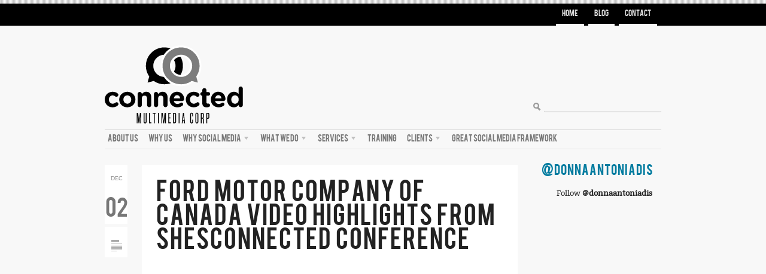

--- FILE ---
content_type: text/html; charset=UTF-8
request_url: https://connectedmultimediacorp.com/2011/12/02/ford-motor-company-of-canada-video-highlights-from-shesconnected-conference/
body_size: 6582
content:
<!DOCTYPE html PUBLIC "-//W3C//DTD XHTML 1.0 Transitional//EN" "http://www.w3.org/TR/xhtml1/DTD/xhtml1-transitional.dtd">
<html xmlns="http://www.w3.org/1999/xhtml">
<head profile="http://gmpg.org/xfn/11">

<title>  |  Ford Motor Company of Canada Video Highlights from ShesConnected ConferenceConnected Multimedia Corp.</title>
<meta http-equiv="Content-Type" content="text/html; charset=UTF-8" />
<meta name="robots" content="index, nofollow" />

<link rel="stylesheet" type="text/css" href="https://connectedmultimediacorp.com/wp-content/themes/briefed/style.css" media="screen" />
<link rel="alternate" type="application/rss+xml" title="RSS 2.0" href="https://connectedmultimediacorp.com/feed/" />
<link rel="pingback" href="https://connectedmultimediacorp.com/xmlrpc.php" />

<link rel='dns-prefetch' href='//s.w.org' />
<link rel="alternate" type="application/rss+xml" title="Connected Multimedia Corp. &raquo; Ford Motor Company of Canada Video Highlights from ShesConnected Conference Comments Feed" href="https://connectedmultimediacorp.com/2011/12/02/ford-motor-company-of-canada-video-highlights-from-shesconnected-conference/feed/" />
		<script type="text/javascript">
			window._wpemojiSettings = {"baseUrl":"https:\/\/s.w.org\/images\/core\/emoji\/13.0.1\/72x72\/","ext":".png","svgUrl":"https:\/\/s.w.org\/images\/core\/emoji\/13.0.1\/svg\/","svgExt":".svg","source":{"concatemoji":"https:\/\/connectedmultimediacorp.com\/wp-includes\/js\/wp-emoji-release.min.js?ver=21daf8b40758e2319961500d11e2bf24"}};
			!function(e,a,t){var n,r,o,i=a.createElement("canvas"),p=i.getContext&&i.getContext("2d");function s(e,t){var a=String.fromCharCode;p.clearRect(0,0,i.width,i.height),p.fillText(a.apply(this,e),0,0);e=i.toDataURL();return p.clearRect(0,0,i.width,i.height),p.fillText(a.apply(this,t),0,0),e===i.toDataURL()}function c(e){var t=a.createElement("script");t.src=e,t.defer=t.type="text/javascript",a.getElementsByTagName("head")[0].appendChild(t)}for(o=Array("flag","emoji"),t.supports={everything:!0,everythingExceptFlag:!0},r=0;r<o.length;r++)t.supports[o[r]]=function(e){if(!p||!p.fillText)return!1;switch(p.textBaseline="top",p.font="600 32px Arial",e){case"flag":return s([127987,65039,8205,9895,65039],[127987,65039,8203,9895,65039])?!1:!s([55356,56826,55356,56819],[55356,56826,8203,55356,56819])&&!s([55356,57332,56128,56423,56128,56418,56128,56421,56128,56430,56128,56423,56128,56447],[55356,57332,8203,56128,56423,8203,56128,56418,8203,56128,56421,8203,56128,56430,8203,56128,56423,8203,56128,56447]);case"emoji":return!s([55357,56424,8205,55356,57212],[55357,56424,8203,55356,57212])}return!1}(o[r]),t.supports.everything=t.supports.everything&&t.supports[o[r]],"flag"!==o[r]&&(t.supports.everythingExceptFlag=t.supports.everythingExceptFlag&&t.supports[o[r]]);t.supports.everythingExceptFlag=t.supports.everythingExceptFlag&&!t.supports.flag,t.DOMReady=!1,t.readyCallback=function(){t.DOMReady=!0},t.supports.everything||(n=function(){t.readyCallback()},a.addEventListener?(a.addEventListener("DOMContentLoaded",n,!1),e.addEventListener("load",n,!1)):(e.attachEvent("onload",n),a.attachEvent("onreadystatechange",function(){"complete"===a.readyState&&t.readyCallback()})),(n=t.source||{}).concatemoji?c(n.concatemoji):n.wpemoji&&n.twemoji&&(c(n.twemoji),c(n.wpemoji)))}(window,document,window._wpemojiSettings);
		</script>
		<style type="text/css">
img.wp-smiley,
img.emoji {
	display: inline !important;
	border: none !important;
	box-shadow: none !important;
	height: 1em !important;
	width: 1em !important;
	margin: 0 .07em !important;
	vertical-align: -0.1em !important;
	background: none !important;
	padding: 0 !important;
}
</style>
	<link rel='stylesheet' id='wp-block-library-css'  href='https://connectedmultimediacorp.com/wp-includes/css/dist/block-library/style.min.css?ver=21daf8b40758e2319961500d11e2bf24' type='text/css' media='all' />
<link rel='stylesheet' id='cptch_stylesheet-css'  href='https://connectedmultimediacorp.com/wp-content/plugins/captcha/css/style.css?ver=21daf8b40758e2319961500d11e2bf24' type='text/css' media='all' />
<script type='text/javascript' src='https://connectedmultimediacorp.com/wp-includes/js/jquery/jquery.min.js?ver=3.5.1' id='jquery-core-js'></script>
<script type='text/javascript' src='https://connectedmultimediacorp.com/wp-includes/js/jquery/jquery-migrate.min.js?ver=3.3.2' id='jquery-migrate-js'></script>
<script type='text/javascript' src='https://connectedmultimediacorp.com/wp-content/themes/briefed/includes/js/superfish.js?ver=21daf8b40758e2319961500d11e2bf24' id='superfish-js'></script>
<script type='text/javascript' src='https://connectedmultimediacorp.com/wp-content/themes/briefed/includes/js/general.js?ver=21daf8b40758e2319961500d11e2bf24' id='general-js'></script>
<script type='text/javascript' src='https://connectedmultimediacorp.com/wp-content/themes/briefed/includes/tumblog/swfobject.js?ver=21daf8b40758e2319961500d11e2bf24' id='mp3-js'></script>
<link rel="https://api.w.org/" href="https://connectedmultimediacorp.com/wp-json/" /><link rel="alternate" type="application/json" href="https://connectedmultimediacorp.com/wp-json/wp/v2/posts/2123" /><link rel="EditURI" type="application/rsd+xml" title="RSD" href="https://connectedmultimediacorp.com/xmlrpc.php?rsd" />
<link rel="wlwmanifest" type="application/wlwmanifest+xml" href="https://connectedmultimediacorp.com/wp-includes/wlwmanifest.xml" /> 

<link rel="canonical" href="https://connectedmultimediacorp.com/2011/12/02/ford-motor-company-of-canada-video-highlights-from-shesconnected-conference/" />
<link rel='shortlink' href='https://connectedmultimediacorp.com/?p=2123' />
<link rel="alternate" type="application/json+oembed" href="https://connectedmultimediacorp.com/wp-json/oembed/1.0/embed?url=https%3A%2F%2Fconnectedmultimediacorp.com%2F2011%2F12%2F02%2Fford-motor-company-of-canada-video-highlights-from-shesconnected-conference%2F" />
<link rel="alternate" type="text/xml+oembed" href="https://connectedmultimediacorp.com/wp-json/oembed/1.0/embed?url=https%3A%2F%2Fconnectedmultimediacorp.com%2F2011%2F12%2F02%2Fford-motor-company-of-canada-video-highlights-from-shesconnected-conference%2F&#038;format=xml" />

<!-- Theme version -->
<meta name="generator" content="Briefed 1.0.12" />
<meta name="generator" content="WooFramework 4.8.3" />



<!-- Google Webfonts -->
<link href="https://fonts.googleapis.com/css?family=Tinos:r,b,i,bi|Six+Caps" rel="stylesheet" type="text/css" />

<!-- Woo Custom Typography -->
<style type="text/css">
h1, h2, h3, h4, h5, h6, .widget h3, .post .title, .archive_header { font-family: 'Six Caps', arial, sans-serif; }
</style>

<!-- Alt Stylesheet -->
<link href="https://connectedmultimediacorp.com/wp-content/themes/briefed/styles/default.css" rel="stylesheet" type="text/css" />

<!-- Custom Favicon -->
<link rel="shortcut icon" href="https://connectedmultimediacorp.com/wp-content/uploads/2011/12/favicon.ico"/>

<!-- Woo Shortcodes CSS -->
<link href="https://connectedmultimediacorp.com/wp-content/themes/briefed/functions/css/shortcodes.css" rel="stylesheet" type="text/css" />

<!-- Custom Stylesheet -->
<link href="https://connectedmultimediacorp.com/wp-content/themes/briefed/custom.css" rel="stylesheet" type="text/css" />

</head>

<!--end-add-div-content2--><body data-rsssl=1 class="post-template-default single single-post postid-2123 single-format-standard chrome layout-left-content">

<div id="wrapper">

	<div id="strip"></div>

	
	<div id="top">
		<div class="col-full">
			<ul id="top-nav" class="nav fl"><li id="menu-item-2266" class="menu-item menu-item-type-custom menu-item-object-custom menu-item-home menu-item-2266"><a href="https://connectedmultimediacorp.com/">Home</a></li>
<li id="menu-item-2267" class="menu-item menu-item-type-post_type menu-item-object-page menu-item-2267"><a href="https://connectedmultimediacorp.com/blog/">Blog</a></li>
<li id="menu-item-2268" class="menu-item menu-item-type-post_type menu-item-object-page menu-item-2268"><a href="https://connectedmultimediacorp.com/contact/">Contact</a></li>
</ul>		</div>
	</div><!-- /#top -->

    
	<div id="header" class="col-full">

		<div id="logo">

					<a href="https://connectedmultimediacorp.com/" title="We bring conversations to life across social media">
				<img src="https://connectedmultimediacorp.com/wp-content/uploads/2011/12/connected_logo.png" alt="Connected Multimedia Corp." />
			</a>
        
        			<span class="site-title"><a href="https://connectedmultimediacorp.com/">Connected Multimedia Corp.</a></span>
        			<span class="site-description">We bring conversations to life across social media</span>

		</div><!-- /#logo -->

		

		<div id="searchwrapper">
            <form method="get" class="searchform" action="https://connectedmultimediacorp.com/" >
                <input type="text" class="field s" name="s" value="" onfocus="if (this.value == '') {this.value = '';}" onblur="if (this.value == '') {this.value = '';}" />
                <input type="image" src="https://connectedmultimediacorp.com/wp-content/themes/briefed/images/ico-search.png" class="search-submit" name="submit" 
                value="Go" />
            </form>
    		<div class="fix"></div>
		</div>

	</div><!-- /#header -->

	<div id="navigation" class="col-full">
		<ul id="main-nav" class="nav fl"><li id="menu-item-47" class="menu-item menu-item-type-post_type menu-item-object-page menu-item-47"><a href="https://connectedmultimediacorp.com/about-us/">About Us</a></li>
<li id="menu-item-45" class="menu-item menu-item-type-post_type menu-item-object-page menu-item-45"><a href="https://connectedmultimediacorp.com/what-we-do/why-us/">Why Us</a></li>
<li id="menu-item-2429" class="menu-item menu-item-type-post_type menu-item-object-page menu-item-has-children menu-item-2429"><a href="https://connectedmultimediacorp.com/why-social-media/">Why Social Media</a>
<ul class="sub-menu">
	<li id="menu-item-2439" class="menu-item menu-item-type-post_type menu-item-object-page menu-item-2439"><a href="https://connectedmultimediacorp.com/what-is-social-media/">What is Social Media</a></li>
	<li id="menu-item-2436" class="menu-item menu-item-type-post_type menu-item-object-page menu-item-2436"><a href="https://connectedmultimediacorp.com/top-3-reasons-for-social-media/">Top 3 Reasons for Social Media</a></li>
</ul>
</li>
<li id="menu-item-46" class="menu-item menu-item-type-post_type menu-item-object-page menu-item-has-children menu-item-46"><a href="https://connectedmultimediacorp.com/what-we-do/">What We Do</a>
<ul class="sub-menu">
	<li id="menu-item-2464" class="menu-item menu-item-type-post_type menu-item-object-page menu-item-2464"><a href="https://connectedmultimediacorp.com/conversation-management/">Conversation Management</a></li>
</ul>
</li>
<li id="menu-item-2542" class="menu-item menu-item-type-post_type menu-item-object-page menu-item-has-children menu-item-2542"><a href="https://connectedmultimediacorp.com/services/">Services</a>
<ul class="sub-menu">
	<li id="menu-item-2396" class="menu-item menu-item-type-post_type menu-item-object-page menu-item-has-children menu-item-2396"><a href="https://connectedmultimediacorp.com/community-managers/">Community Managers</a>
	<ul class="sub-menu">
		<li id="menu-item-2154" class="menu-item menu-item-type-post_type menu-item-object-page menu-item-2154"><a href="https://connectedmultimediacorp.com/what-are-community-managers/">What are Community Managers</a></li>
		<li id="menu-item-2400" class="menu-item menu-item-type-post_type menu-item-object-page menu-item-2400"><a href="https://connectedmultimediacorp.com/why-do-you-need-community-managers/">Why do you need community managers?</a></li>
		<li id="menu-item-2287" class="menu-item menu-item-type-post_type menu-item-object-page menu-item-2287"><a href="https://connectedmultimediacorp.com/what-are-community-managers/top-3-reasons-to-outsource-community-management/">Top 3 Reasons to Outsource Community Management</a></li>
		<li id="menu-item-2447" class="menu-item menu-item-type-post_type menu-item-object-page menu-item-2447"><a href="https://connectedmultimediacorp.com/community-manager-faq/">Community Manager FAQ</a></li>
		<li id="menu-item-2182" class="menu-item menu-item-type-post_type menu-item-object-page menu-item-2182"><a href="https://connectedmultimediacorp.com/social-footprint/">Social Footprint</a></li>
		<li id="menu-item-2409" class="menu-item menu-item-type-post_type menu-item-object-page menu-item-2409"><a href="https://connectedmultimediacorp.com/community-managers-vs-brand-ambassadors-vs-ppp-bloggers/">Community Managers VS. Brand Ambassadors VS. PPP Bloggers</a></li>
		<li id="menu-item-2297" class="menu-item menu-item-type-post_type menu-item-object-page menu-item-2297"><a href="https://connectedmultimediacorp.com/types-of-engagement/">Types of Engagement</a></li>
	</ul>
</li>
	<li id="menu-item-2313" class="menu-item menu-item-type-post_type menu-item-object-page menu-item-has-children menu-item-2313"><a href="https://connectedmultimediacorp.com/working-with-bloggers/">Bloggers</a>
	<ul class="sub-menu">
		<li id="menu-item-2382" class="menu-item menu-item-type-post_type menu-item-object-page menu-item-2382"><a href="https://connectedmultimediacorp.com/why-bloggers/">Why Bloggers</a></li>
		<li id="menu-item-2202" class="menu-item menu-item-type-post_type menu-item-object-page menu-item-2202"><a href="https://connectedmultimediacorp.com/what-we-do/influencer-scoring-based-on-your-requirements/">Influencer Scoring</a></li>
		<li id="menu-item-2177" class="menu-item menu-item-type-post_type menu-item-object-page menu-item-2177"><a href="https://connectedmultimediacorp.com/what-we-do/pay-per-post-bloggers/">Pay-Per-Post Bloggers</a></li>
		<li id="menu-item-2160" class="menu-item menu-item-type-post_type menu-item-object-page menu-item-2160"><a href="https://connectedmultimediacorp.com/what-we-do/what-are-brand-ambassadors/">What are Brand Ambassador Bloggers</a></li>
		<li id="menu-item-2404" class="menu-item menu-item-type-post_type menu-item-object-page menu-item-2404"><a href="https://connectedmultimediacorp.com/pay-per-post-bloggers-vs-brand-ambassadors/">PPP Bloggers VS. Brand Ambassadors</a></li>
		<li id="menu-item-2199" class="menu-item menu-item-type-post_type menu-item-object-page menu-item-has-children menu-item-2199"><a href="https://connectedmultimediacorp.com/engagement-tactics/">Engagement Tactics</a>
		<ul class="sub-menu">
			<li id="menu-item-2379" class="menu-item menu-item-type-post_type menu-item-object-page menu-item-2379"><a href="https://connectedmultimediacorp.com/blogger-shopper-engagement/">Blogger Shopper Engagement</a></li>
		</ul>
</li>
		<li id="menu-item-2385" class="menu-item menu-item-type-post_type menu-item-object-page menu-item-2385"><a href="https://connectedmultimediacorp.com/why-connected-multimedia-corp-for-blogger-programs/">Why Connected Multimedia Corp for Blogger Programs</a></li>
	</ul>
</li>
	<li id="menu-item-2166" class="menu-item menu-item-type-post_type menu-item-object-page menu-item-has-children menu-item-2166"><a href="https://connectedmultimediacorp.com/twitter-parties/">Twitter Parties</a>
	<ul class="sub-menu">
		<li id="menu-item-2390" class="menu-item menu-item-type-post_type menu-item-object-page menu-item-2390"><a href="https://connectedmultimediacorp.com/twitter-party-101/">What is a Twitter Party</a></li>
		<li id="menu-item-2301" class="menu-item menu-item-type-post_type menu-item-object-page menu-item-2301"><a href="https://connectedmultimediacorp.com/twitter-parties-2/">Twitter Party Case Studies</a></li>
		<li id="menu-item-2393" class="menu-item menu-item-type-post_type menu-item-object-page menu-item-2393"><a href="https://connectedmultimediacorp.com/top-3-reasons-to-host-a-twitter-party/">Top 3 Reasons to host a Twitter Party</a></li>
		<li id="menu-item-2369" class="menu-item menu-item-type-post_type menu-item-object-page menu-item-2369"><a href="https://connectedmultimediacorp.com/twitter-party-metrics/">Twitter Party Metrics</a></li>
		<li id="menu-item-2338" class="menu-item menu-item-type-post_type menu-item-object-page menu-item-2338"><a href="https://connectedmultimediacorp.com/twitter-party-testimonials/">Twitter Party Testimonials: Brands</a></li>
		<li id="menu-item-2363" class="menu-item menu-item-type-post_type menu-item-object-page menu-item-2363"><a href="https://connectedmultimediacorp.com/twitter-party-testimonials-bloggers/">Twitter Party Testimonials: Bloggers</a></li>
		<li id="menu-item-2170" class="menu-item menu-item-type-post_type menu-item-object-page menu-item-2170"><a href="https://connectedmultimediacorp.com/what-we-do/tweet-up/">Tweet-Ups</a></li>
	</ul>
</li>
</ul>
</li>
<li id="menu-item-42" class="menu-item menu-item-type-post_type menu-item-object-page menu-item-42"><a href="https://connectedmultimediacorp.com/training/">Training</a></li>
<li id="menu-item-2554" class="menu-item menu-item-type-post_type menu-item-object-page menu-item-has-children menu-item-2554"><a href="https://connectedmultimediacorp.com/clients-2/">Clients</a>
<ul class="sub-menu">
	<li id="menu-item-48" class="menu-item menu-item-type-post_type menu-item-object-page menu-item-48"><a href="https://connectedmultimediacorp.com/clients/">List of Clients</a></li>
	<li id="menu-item-2550" class="menu-item menu-item-type-post_type menu-item-object-page menu-item-2550"><a href="https://connectedmultimediacorp.com/client-testimonials/">Client Testimonials</a></li>
</ul>
</li>
<li id="menu-item-2453" class="menu-item menu-item-type-post_type menu-item-object-page menu-item-2453"><a href="https://connectedmultimediacorp.com/great-social-media-framework/">Great Social Media Framework</a></li>
</ul>        


	</div><!-- /#navigation -->


	       
    <div id="content" class="col-full">
		<div id="main" class="col-left">
		           
			    			
	<div class="post">

        <div class="posttype">
        	<p class="date"><span class="month">Dec</span><br/><br/>
        	<span class="day">02</span></p>
            <span class="icon"><a href="https://connectedmultimediacorp.com/2011/12/02/ford-motor-company-of-canada-video-highlights-from-shesconnected-conference/" title="Ford Motor Company of Canada Video Highlights from ShesConnected Conference"><img src="https://connectedmultimediacorp.com/wp-content/themes/briefed/images/ico-text.png" alt="" /></a></span>
        </div><!-- /.posttype -->

        <div class="post-content">

	    	    <h1 class="title"><a href="https://connectedmultimediacorp.com/2011/12/02/ford-motor-company-of-canada-video-highlights-from-shesconnected-conference/" rel="bookmark" title="Ford Motor Company of Canada Video Highlights from ShesConnected Conference">Ford Motor Company of Canada Video Highlights from ShesConnected Conference</a></h1>
	    
	            <div class="media">
        	    	        	        	        	    <a href="https://connectedmultimediacorp.com/2011/12/02/ford-motor-company-of-canada-video-highlights-from-shesconnected-conference/" title="">
    	        	    </a>	   	</div><!-- /.media -->
	   	
	    <div class="entry">
			<p><iframe width="560" height="315" src="https://www.youtube.com/embed/xldIZT6JS9c" frameborder="0" allowfullscreen></iframe></p>
		</div>
        	<div class="post-meta">
        				<span class="tags"><a href="https://connectedmultimediacorp.com/tag/ford-canada/" rel="tag">Ford Canada</a></span>        				        	</div>

            <div class="post-shadow"></div>

	    </div>
	    
        <div style="clear: both;">
        <div class="post-more">
	    		<span class="like"></span>
	    		<span class="comments"><a href="https://connectedmultimediacorp.com/2011/12/02/ford-motor-company-of-canada-video-highlights-from-shesconnected-conference/#respond">0 Comments</a></span>
	    </div>
        <div style="float: right; margin-top: -20px;">
        	 <!-- Begin Share -->	
               	<div style="clear:both; padding: 0px 0px 0px 5px;">
    
    				<style type="text/css" media="screen">
					  #custom-tweet-button a {
						display: block;
						width: 57px;
						height: 24px;
						background: url('https://connectedmultimediacorp.com/wp-content/themes/briefed/images/btn_share_twitter.png') no-repeat;
					  }
					  
					 #custom-tweet-button a:hover { background-position: 0px -26px; }
					  
					 #custom-linkedin-button a {
						display: block;
						width: 60px;
						height: 24px;
						background: url('https://connectedmultimediacorp.com/wp-content/themes/briefed/images/btn_share_linkedin.png') no-repeat;
					  }
					  
					  #custom-linkedin-button a:hover { background-position: 0px -26px; }
					  
					</style>

					                
                                    <div style="float: left; margin: 0px 0px 0px 10px;">
                    	<!-- Place this tag where you want the +1 button to render -->
                        <g:plusone size="medium" href="https://connectedmultimediacorp.com/2011/12/02/ford-motor-company-of-canada-video-highlights-from-shesconnected-conference/"></g:plusone>
                        
                        <!-- Place this render call where appropriate -->
                        <script type="text/javascript">
                          (function() {
                            var po = document.createElement('script'); po.type = 'text/javascript'; po.async = true;
                            po.src = 'https://apis.google.com/js/plusone.js';
                            var s = document.getElementsByTagName('script')[0]; s.parentNode.insertBefore(po, s);
                          })();
                        </script>
                    </div>
                    
                	<div id="custom-linkedin-button" style="float: left; margin: 0px 0px 0px 0px;">
                    <a href="#" onClick="window.open('http://www.linkedin.com/shareArticle?mini=true&amp;url=https%3A%2F%2Fconnectedmultimediacorp.com%2F2011%2F12%2F02%2Fford-motor-company-of-canada-video-highlights-from-shesconnected-conference%2F&amp;title=Ford+Motor+Company+of+Canada+Video+Highlights+from+ShesConnected+Conference&amp;summary=&amp;source=Connected+Multimedia+Corp.','Popup','toolbar=no, location=no,status=no,menubar=no,scrollbars=yes,resizable=no, width=420,height=400,left=430,top=23')"></a>
    				</div>
    				
					<div id="custom-tweet-button" style="float: left; margin: 0px 0px 0px 10px;">
                     
					  <a href="#" onClick="window.open('http://twitter.com/share?text=Connected Multimedia Corp - Ford+Motor+Company+of+Canada+Video+Highlights+from+ShesConnected+Conference https://connectedmultimediacorp.com/2011/12/02/ford-motor-company-of-canada-video-highlights-from-shesconnected-conference/','Popup','toolbar=no, location=no,status=no,menubar=no,scrollbars=yes,resizable=no, width=420,height=400,left=430,top=23')" data-text="ShesConnected Conference 2011"></a>
					</div>

					<div style="float: left; margin: 0px 0px 0px 10px;">
                     	<iframe src="https://www.facebook.com/plugins/like.php?app_id=111576045604160&amp;href=https://connectedmultimediacorp.com/2011/12/02/ford-motor-company-of-canada-video-highlights-from-shesconnected-conference/&amp;send=false&amp;layout=standard&amp;width=220&amp;show_faces=true&amp;action=like&amp;colorscheme=light&amp;font&amp;height=30" scrolling="no" frameborder="0" style="border:none; overflow:hidden; width:220px; height:30px;" allowTransparency="true"></iframe>
        			</div>
                    

                </div>
                <!-- End Share -->        </div>
		 </div>
	</div><!-- /.post -->

		
			
    

<!-- You can start editing here. -->

<div id="comments">


					<!-- If comments are open, but there are no comments. -->
			<p class="nocomments">No comments yet.</p>

		

</div> <!-- /#comments_wrap -->


<div id="respond">

	<h3>Leave a Reply</h3>
	
	<div class="cancel-comment-reply">
		<small><a rel="nofollow" id="cancel-comment-reply-link" href="/2011/12/02/ford-motor-company-of-canada-video-highlights-from-shesconnected-conference/#respond" style="display:none;">Click here to cancel reply.</a></small>
	</div><!-- /.cancel-comment-reply -->

		
		<form action="https://connectedmultimediacorp.com/wp-comments-post.php" method="post" id="commentform">

		
			<p>
				<input type="text" name="author" class="txt" id="author" value="" size="22" tabindex="1" />
				<label for="author">Name  (Required) </label>
			</p>

			<p>
				<input type="text" name="email" class="txt" id="email" value="" size="22" tabindex="2" />
				<label for="email">Mail (will not be published)  (Required) </label>
			</p>

			<p>
				<input type="text" name="url" class="txt" id="url" value="" size="22" tabindex="3" />
				<label for="url">Website</label>
			</p>

		
		<!--<p><strong>XHTML:</strong> You can use these tags: &lt;a href=&quot;&quot; title=&quot;&quot;&gt; &lt;abbr title=&quot;&quot;&gt; &lt;acronym title=&quot;&quot;&gt; &lt;b&gt; &lt;blockquote cite=&quot;&quot;&gt; &lt;cite&gt; &lt;code&gt; &lt;del datetime=&quot;&quot;&gt; &lt;em&gt; &lt;i&gt; &lt;q cite=&quot;&quot;&gt; &lt;s&gt; &lt;strike&gt; &lt;strong&gt; </p>-->

		<p><textarea name="comment" id="comment" rows="10" cols="50" tabindex="4"></textarea></p>

		<input name="submit" type="submit" id="submit" class="button" tabindex="5" value="Submit Comment" />
		<input type="hidden" name="comment_post_ID" value="2123" />
		
		<input type='hidden' name='comment_post_ID' value='2123' id='comment_post_ID' />
<input type='hidden' name='comment_parent' id='comment_parent' value='0' />
		<p class="cptch_block"><br />		<input type="hidden" name="cptch_result" value="BQk=" />
		<input type="hidden" name="cptch_time" value="1769224961" />
		<input type="hidden" value="Version: 4.1.5" />
		<label for="cptch_input" style="width: 100%;"><input id="cptch_input" class="cptch_input" type="text" autocomplete="off" name="cptch_number" value="" maxlength="2" size="2" aria-required="true" required="required" style="margin-bottom:0;display:inline;font-size: 12px;width: 40px;" /> &times; t&#119;o = 10</label></p>
		</form><!-- /#commentform -->

	
	<div class="fix"></div>

</div><!-- /#respond -->

    
	        <div class="clear"></div>
      		        
		</div><!-- #main -->

        	
<div id="sidebar" class="col-right">

	    <div class="primary">
				<div id="woo_twitter-2" class="widget widget_woo_twitter">        <h3><a href="http://www.twitter.com/donnaantoniadis" target="_blank">@DonnaAntoniadis</a></h3>        
        <div class="back"><ul id="twitter_update_list_woo_twitter-2"><li></li></ul>
        <p>Follow <a href="http://twitter.com/donnaantoniadis"><strong>@donnaantoniadis</strong></a></p></div><div class="clear"></div>
        	<script type="text/javascript">
	<!--//--><![CDATA[//><!--

	    function twitterCallback2(twitters) {

	      var statusHTML = [];
	      for (var i=0; i<twitters.length; i++){
	        var username = twitters[i].user.screen_name;
	        var status = twitters[i].text.replace(/((https?|s?ftp|ssh)\:\/\/[^"\s\<\>]*[^.,;'">\:\s\<\>\)\]\!])/g, function(url) {
	          return '<a href="'+url+'">'+url+'</a>';
	        }).replace(/\B@([_a-z0-9]+)/ig, function(reply) {
	          return  reply.charAt(0)+'<a href="http://twitter.com/'+reply.substring(1)+'">'+reply.substring(1)+'</a>';
	        });
	        statusHTML.push( '<li><span class="content">'+status+'</span> <a style="font-size:85%" class="time" href="http://twitter.com/'+username+'/statuses/'+twitters[i].id_str+'">'+relative_time(twitters[i].created_at)+'</a></li>' );
	      }
	      document.getElementById( 'twitter_update_list_woo_twitter-2').innerHTML = statusHTML.join( '' );
	    }

	    function relative_time(time_value) {
	      var values = time_value.split( " " );
	      time_value = values[1] + " " + values[2] + ", " + values[5] + " " + values[3];
	      var parsed_date = Date.parse(time_value);
	      var relative_to = (arguments.length > 1) ? arguments[1] : new Date();
	      var delta = parseInt((relative_to.getTime() - parsed_date) / 1000);
	      delta = delta + (relative_to.getTimezoneOffset() * 60);

	      if (delta < 60) {
	        return 'less than a minute ago';
	      } else if(delta < 120) {
	        return 'about a minute ago';
	      } else if(delta < (60*60)) {
	        return (parseInt(delta / 60)).toString() + ' minutes ago';
	      } else if(delta < (120*60)) {
	        return 'about an hour ago';
	      } else if(delta < (24*60*60)) {
	        return 'about ' + (parseInt(delta / 3600)).toString() + ' hours ago';
	      } else if(delta < (48*60*60)) {
	        return '1 day ago';
	      } else {
	        return (parseInt(delta / 86400)).toString() + ' days ago';
	      }
	    }
	//-->!]]>
	</script>
	<script type="text/javascript" src="https://api.twitter.com/1/statuses/user_timeline/donnaantoniadis.json?callback=twitterCallback2&amp;count=3&amp;include_rts=t"></script>
		 
        </div>        
   		
			           
	</div>        
	    
	
</div><!-- /#sidebar -->


    </div><!-- #content -->
		

	<div id="footer" class="col-full">

		<div id="copyright" class="col-left">
					<p>Connected Multimedia Corp. &copy; 2026. All Rights Reserved.</p>
				</div>

		<div id="credit" class="col-right">
        			
				</div>

	</div><!-- /#footer  -->

</div><!-- /#wrapper -->
<script type="text/javascript">

  var _gaq = _gaq || [];
  _gaq.push(['_setAccount', 'UA-27635654-1']);
  _gaq.push(['_trackPageview']);

  (function() {
    var ga = document.createElement('script'); ga.type = 'text/javascript'; ga.async = true;
    ga.src = ('https:' == document.location.protocol ? 'https://ssl' : 'http://www') + '.google-analytics.com/ga.js';
    var s = document.getElementsByTagName('script')[0]; s.parentNode.insertBefore(ga, s);
  })();

</script>
<script type='text/javascript' src='https://connectedmultimediacorp.com/wp-includes/js/comment-reply.min.js?ver=21daf8b40758e2319961500d11e2bf24' id='comment-reply-js'></script>
<script type='text/javascript' src='https://connectedmultimediacorp.com/wp-includes/js/imagesloaded.min.js?ver=4.1.4' id='imagesloaded-js'></script>
<script type='text/javascript' src='https://connectedmultimediacorp.com/wp-includes/js/masonry.min.js?ver=4.2.2' id='masonry-js'></script>
<script type='text/javascript' src='https://connectedmultimediacorp.com/wp-includes/js/wp-embed.min.js?ver=21daf8b40758e2319961500d11e2bf24' id='wp-embed-js'></script>
</body>
</html>

--- FILE ---
content_type: text/html; charset=utf-8
request_url: https://accounts.google.com/o/oauth2/postmessageRelay?parent=https%3A%2F%2Fconnectedmultimediacorp.com&jsh=m%3B%2F_%2Fscs%2Fabc-static%2F_%2Fjs%2Fk%3Dgapi.lb.en.2kN9-TZiXrM.O%2Fd%3D1%2Frs%3DAHpOoo_B4hu0FeWRuWHfxnZ3V0WubwN7Qw%2Fm%3D__features__
body_size: 161
content:
<!DOCTYPE html><html><head><title></title><meta http-equiv="content-type" content="text/html; charset=utf-8"><meta http-equiv="X-UA-Compatible" content="IE=edge"><meta name="viewport" content="width=device-width, initial-scale=1, minimum-scale=1, maximum-scale=1, user-scalable=0"><script src='https://ssl.gstatic.com/accounts/o/2580342461-postmessagerelay.js' nonce="Z2t0fOxsU_4nhT-MojEJaw"></script></head><body><script type="text/javascript" src="https://apis.google.com/js/rpc:shindig_random.js?onload=init" nonce="Z2t0fOxsU_4nhT-MojEJaw"></script></body></html>

--- FILE ---
content_type: text/css
request_url: https://connectedmultimediacorp.com/wp-content/themes/briefed/style.css
body_size: 9453
content:
/*  
Theme Name: Briefed
Theme URI: http://www.woothemes.com/
Version: 1.0.12
Description: Designed by <a href="http://www.woothemes.com">WooThemes</a>.
Author: WooThemes
Author URI: http://www.woothemes.com
Tags: woothemes

	Copyright: (c) 2009-2011 WooThemes.
	License: GNU General Public License v2.0
	License URI: http://www.gnu.org/licenses/gpl-2.0.html

*/

/* 

WARNING! DO NOT EDIT THIS FILE!

To make it easy to update your theme, you should not edit the styles in this file. Instead use 
the custom.css file to add your styles. You can copy a style from this file and paste it in 
custom.css and it will override the style in this file. You have been warned! :)

*/
/*-------------------------------------------------------------------------------------------

INDEX:

0. RESET

1. SETUP
-1.1 Defaults
-1.2 Hyperlinks

2. SITE STRUCTURE & APPEARANCE
-2.1 Containers & Columns
-2.2 Navigation
  -2.2.1 Drop-down menus
  -2.2.2 Top Navigation (optional)
-2.3 Header
-2.4 Content
-2.5 Sidebar
-2.6 Footer
-2.7 Breadcrumbs
-2.8 Portfolio
-2.9 Blog

3. POSTS
-3.1 Typographic Elements
-3.2 Images
-3.3 Pagination / WP-Pagenavi / Woo-Pagination
-3.4 Single Post Author
-3.5 Entry Tables

4. WIDGETS
-4.1 Generic Widgets
-4.2 Specific Widgets
-4.3 WooTabs

5. COMMENTS
-5.1 Comments
-5.2 Pingbacks / Trackbacks
-5.3 Comments Form

6. MISC
-6.1 Buttons
-6.2 Contact Form 
-6.3 Gravity forms
-6.4 Timeline page template
-6.5 IE specific styling 
-6.6 Subscribe & Connect
-6.7 Slider

-------------------------------------------------------------------------------------------*/

/*-------------------------------------------------------------------------------------------*/
/* RESET - http://meyerweb.com/eric/tools/css/reset/ | v1.0 | 20080212 */
/*-------------------------------------------------------------------------------------------*/

body,html{height:100%;}
html,body,div,span,applet,object,iframe,h1,h2,h3,h4,h5,h6,p,blockquote,pre,a,acronym,address,big,cite,code,del,dfn,em,font,img,ins,kbd,q,s,samp,small,strike,strong,sub,sup,tt,var,b,u,i,center,dl,dt,dd,ol,ul,li,fieldset,form,label,legend,table,caption,tbody,tfoot,thead,tr,th,td{border:0;outline:0;font-size:100%;vertical-align:top;background:transparent;margin:0;padding:0;}
body{line-height:1;}
ol,ul{list-style:none;}
blockquote,q{quotes:none;}
blockquote:before,blockquote:after,q:before,q:after{content:none;}
:focus{outline:0;}
del{text-decoration:line-through;}
table{border-collapse:collapse;border-spacing:0;}

/* Floating & Alignment  */
.fl{float:left;}
.fr{float:right;}
.ac{text-align:center;}
.ar{text-align:right;}

/* Clear Floats  */
.col-full:after{content:".";display:block;height:0;clear:both;visibility:hidden;}
.fix{clear:both;height:1px;overflow:hidden;margin:-1px 0 0;}
html body * span.clear,html body * div.clear,html body * li.clear,html body * dd.clear{background:none;border:0;clear:both;display:block;float:none;font-size:0;list-style:none;overflow:hidden;visibility:hidden;width:0;height:0;margin:0;padding:0;}

@font-face {
    font-family: 'BebasRegular';
    src: url('fonts/BEBAS___-webfont.eot');
    src: url('fonts/BEBAS___-webfont.eot?#iefix') format('embedded-opentype'),
         url('fonts/BEBAS___-webfont.woff') format('woff'),
         url('fonts/BEBAS___-webfont.ttf') format('truetype'),
         url('fonts/BEBAS___-webfont.svg#BebasRegular') format('svg');
    font-weight: normal;
    font-style: normal;
}


@font-face {
    font-family: 'BitterRegular';
    src: url('fonts/Bitter-Regular-webfont.eot');
    src: url('fonts/Bitter-Regular-webfont.eot?#iefix') format('embedded-opentype'),
         url('fonts/Bitter-Regular-webfont.woff') format('woff'),
         url('fonts/Bitter-Regular-webfont.ttf') format('truetype'),
         url('fonts/Bitter-Regular-webfont.svg#BitterRegular') format('svg');
    font-weight: normal;
    font-style: normal;
}

/*-------------------------------------------------------------------------------------------*/
/* 1. SETUP */
/*-------------------------------------------------------------------------------------------*/

/* 1.1 Defaults */

body  { font-size: 13px; font-family: 'BitterRegular',Georgia, "Times New Roman", Times, serif; color: #333; background-color: #f8f8f8; line-height: 20px; }

h1, h2, h3  { margin: 0; font-family: 'BebasRegular',sans-serif !important; color: #111; font-weight:normal; }
h1  {font-size: 40px; letter-spacing: 2px;  } 
h2  {
font-size: 30px;
text-transform: uppercase;
color: #999;
margin: 0px;
} 


h3  {font-size: 20px; color: #333333; } 


h4, h5, h6 { font-family: 'BitterRegular', Georgia, "Times New Roman", Times, serif; }
h4  { font-family: 'BitterRegular', Georgia, "Times New Roman", Times, serif !important; font-size: 11px; text-transform: uppercase; letter-spacing: 2px; color: #999; padding: 0px 0px 10px 0px; }


h5  {font-size: 1em;} h6  {font-size: 0.8em;}

p {margin: 0px; }

hr { background-color: #e3e3e3;	border:0; height: 1px; margin-bottom: 20px; }

input, textarea { padding: 5px; border-color: #CCCCCC #EFEFEF #EFEFEF #CCCCCC; border-width:1px; border-style:solid; -moz-border-radius: 3px; -webkit-border-radius: 3px; border-radius:3px; color: #777; }

div.hr { height: 1px; background: #CCCCCC; clear: both; margin: 10px 0px 10px 0px; }

div.clear { clear: both; }

/* 1.2 Hyperlinks */

a { color: #007b9f; text-decoration:none;}
a:hover { color: #555; text-decoration:none;}

h1 a:link, h1 a:visited, h2 a:link, h2 a:visited, h3 a:link, h3 a:visited,
h4 a:link, h4 a:visited, h5 a:link, h5 a:visited, h6 a:link, h6 a:visited  { text-decoration: none; }
h1 a:hover, h2 a:hover, h3 a:hover, h4 a:hover, h5 a:hover, h6 a:hover  {text-decoration: underline;}



/*-------------------------------------------------------------------------------------------*/
/* 2. SITE STRUCTURE & APPEARANCE */
/*-------------------------------------------------------------------------------------------*/

/* 2.1 Containers & Columns */
#wrapper  { }

#main{width:690px;}
#main.fullwidth, .layout-full #main, .col-full {width: 930px; margin:0 auto;}

#sidebar{width:200px;}

.col-left { float: left; }
.col-right { float: right; }

.layout-right-content #main { float:right; }
.layout-right-content #sidebar { float:left; }

/* 2.2 Navigation */
#navigation{ font-size: 13px !important; font-family: 'BebasRegular', Georgia, "Times New Roman", Times, serif; font-size: 13px; letter-spacing: 0px; margin-bottom:2em; border-top: 1px solid #CCCCCC; border-bottom: 1px solid #e3e3e3;}

.nav { z-index:99; margin:0; padding:0; list-style:none; line-height:1; }
.nav a  { position:relative; color:#777; display:block; z-index:100; padding:5px 5px; line-height:18px; text-decoration:none; text-shadow:0 1px 0 #fff; text-transform: uppercase; border-bottom: 3px solid #f8f8f8;}
.nav li  { float:left; width: auto; margin-right: 7px; }
.nav li a.sf-with-ul { padding-right:20px; }

.nav a:hover,
.nav li.current_page_item a, 
.nav li.current_page_parent a,
.nav li.current-menu-ancestor a,
.nav li.current-cat a { color: #222; }
.nav li.current-menu-item { color: #222; border-bottom: 3px solid #222; }
.nav li.sfHover { color: #222; }

#navigation .nav li:first-child a { border-left:none; }

	/* 2.2.1 Drop-down menus */
	.nav li ul  { background: #fafafa; margin:0px 0 0 -1px; padding:5px 10px; position: absolute; left: -999em; width: 150px; border: 1px solid #e3e3e3; z-index:999; }
	.nav li ul li a  { padding:8px 0px; width:180px; color:#666; background: none; font-size:0.9em;}
	.nav li ul li a:hover  { text-decoration: underline; }
	.nav li ul li a.sf-with-ul { padding-right:0; }
	.nav li ul ul  { margin: -40px 0 0 130px; }
	
	.nav li ul li a:hover, 
	.nav li.current_page_item ul li a, 
	.nav li.current_page_parent ul li a,
	.nav li.current-menu-ancestor ul li a,
	.nav li.current-cat a ul li,
	.nav li.current-menu-item ul li a,
	.nav li.sfHover ul li { background: none; border: 0px !important;}
	
	.nav li:hover,.nav li.hover  { position:static; }
	.nav li:hover ul ul, .nav li.sfhover ul ul,
	.nav li:hover ul ul ul, .nav li.sfhover ul ul ul,
	.nav li:hover ul ul ul ul, .nav li.sfhover ul ul ul ul { left:-999em; }
	.nav li:hover ul, .nav li.sfhover ul,
	.nav li li:hover ul, .nav li li.sfhover ul,
	.nav li li li:hover ul, .nav li li li.sfhover ul,
	.nav li li li li:hover ul, .nav li li li li.sfhover ul  { left:auto; }
	
	.nav .sf-sub-indicator {background:	url(images/arrow-superfish.png) no-repeat;position:absolute;display:block;right:0.4em;top:38%;width:10px;height:10px;text-indent:-999em;overflow:hidden;}
	.nav li ul .sf-sub-indicator {background:url(images/arrow-superfish-right.png) no-repeat; top:38%; right:20%;}
	
	/* Optional Styling */
	#navigation .nav li ul  { 
		/* Border Radius */
		border-radius: 0 0 4px 4px; -moz-border-radius: 0 0 4px 4px; -webkit-border-radius: 0 0 4px 4px; 
	
		/* Box Shadow */
		-moz-box-shadow: 0 2px 2px rgba(0,0,0,.03);
		-webkit-box-shadow: 0 2px 2px rgba(0,0,0,.03);
		box-shadow: 0 2px 2px rgba(0,0,0,.03);
	}
	#navigation .nav li ul ul { border-radius: 0 4px 4px 4px; -moz-border-radius: 0 4px 4px 4px; -webkit-border-radius: 0 4px 4px 4px; }
	#navigation .nav li ul li a { border:0; }
	#navigation .nav li ul li:first-child a { border-top:none; }
	#navigation .nav li ul li:last-child a { border-bottom:none; }

	/* 2.2.2 Top Navigation (optional) */
	#top { background: #000; }
	#top .nav { font-size: 12px !important; font-family: 'BebasRegular', Georgia, "Times New Roman", Times, serif; font-size: 13px; letter-spacing: 0px; float: right;  }
	#top .nav a { color:#ddd; padding:8px 10px; line-height:18px; text-decoration:none; text-shadow:none; }
	#top .nav li  {  }
	#top .nav li a.sf-with-ul { padding-right:20px; }
	
	#top .nav a:hover, 
	#top .nav li.current_page_item a, 
	#top .nav li.current_page_parent a,
	#top .nav li.current-menu-ancestor a,
	#top .nav li.current-cat a,
	#top .nav li.current-menu-item a,
	#top .nav li.sfHover { background: #222; }
	
	#top .nav li ul  { background: #222; margin:0; padding:0px; width: 180px; border: none; z-index:999;
		/* Box Shadow */
		-moz-box-shadow: 0 2px 2px rgba(0,0,0,.1);
		-webkit-box-shadow: 0 2px 2px rgba(0,0,0,.1);
		box-shadow: 0 2px 2px rgba(0,0,0,.1);
		
	}
	#top .nav li ul, #top .nav li ul li:last-child a {
		/* Border Radius */
		border-radius: 0 0 4px 4px; -moz-border-radius: 0 0 4px 4px; -webkit-border-radius: 0 0 4px 4px; 
	}
	#top .nav li ul li { box-shadow: 0 4px 8px rgba(0, 0, 0, 0.1); }
	#top .nav li ul li a  { padding:8px 10px; width:160px; color:#ddd; background: none; font-size:0.9em;}
	#top .nav li ul li a:hover  { background: #000; }
	#top .nav li ul li a.sf-with-ul { padding-right:10px; }
	#top .nav li ul ul  { margin: -34px 0 0 180px; }
	
	#top .nav li:hover, #top .nav li.hover  { position:static; }
	#top .nav li:hover ul ul, #top .nav li.sfhover ul ul,
	#top .nav li:hover ul ul ul, #top .nav li.sfhover ul ul ul,
	#top .nav li:hover ul ul ul ul, #top .nav li.sfhover ul ul ul ul { left:-999em; }
	#top .nav li:hover ul, #top .nav li.sfhover ul,
	#top .nav li li:hover ul, #top .nav li li.sfhover ul,
	#top .nav li li li:hover ul, #top .nav li li li.sfhover ul,
	#top .nav li li li li:hover ul, #top .nav li li li li.sfhover ul  { left:auto; }

/* 2.3 Header */
#header{padding:33px 0px 10px 0px;clear:both;position:relative;}
#strip { background: url(images/bg-top.png) repeat-x top left; height: 6px; }

#logo  { float:left; }
#logo img  { }
#logo .site-title, #logo .site-description  { font-family:'BebasRegular', arial serif; color: #000; display:none; text-transform: uppercase;  }
#logo .site-title a { color:#222; font-size:40px; line-height:40px; text-transform:uppercase; font-weight:normal; text-decoration:none; }
#logo .site-title a:hover { text-decoration:underline; }
#logo .site-description { color:#999; font:italic 14px Georgia, serif; }

#searchwrapper {
	float: right;
	padding: 90px 0px 0px 0px;
	}


#topad {float:right;}

#about { padding: 5px 0 30px 0px; margin-bottom: 3px; }
#about .bio { width: 75%; }
#about .bio p { font-family: 'BitterRegular', Georgia, "Times New Roman", Times, serif; font-size: 20px; color: #000000; line-height: 30px; }
#about a.social-link  { float: left; margin: 0 0 0 10px; display: block; width: 27px; height: 0; overflow: hidden; padding-top: 27px; }
#about .ico-twitter { background: url(images/ico-twitter.png) no-repeat top left; }
#about .ico-facebook { background: url(images/ico-facebook.png) no-repeat top left; }
#about .ico-rss { background: url(images/ico-rss.png) no-repeat top left; }
#about .ico-email { background: url(images/ico-email.png) no-repeat top left; }
#about a.social-link:hover { background-position: bottom left; }
#about span.learnmore { font-family: 'BebasRegular', Arial, Helvetica, sans-serif; font-size: 13px; margin: 0px; color: #fff; text-transform: uppercase; letter-spacing: 3px; display: inline-block; padding: 0px 0px 0px 5px;  }
/* 2.4 Content */
#content{padding:0 0 2em;}

/* 2.5 Sidebar */

#sidebar .primary { }
#sidebar .secondary { float:left; margin-right:20px; } 
#sidebar .secondary.last { margin:0; } 

/* 2.6 Footer */
#footer{padding: 20px 0 30px;border-top: 1px solid #e3e3e3; color:#888;}
#footer a { color: #222; }
#footer a:hover { border-bottom: 1px solid #888; text-decoration: none; }
#footer p {}
#footer #credit img{vertical-align:middle;}
#footer #credit span{display:none;}

#footer-widgets { border-top:1px solid #e6e6e6; padding:10px 0; }
#footer-widgets .block { padding:20px 10px 0 10px; width:210px; float:left; }
#footer-widgets.col-1 .block { width:100%; padding-left:0; }
#footer-widgets.col-2 .block { width:445px;  }
#footer-widgets.col-3 .block { width:290px;  }
#footer-widgets.col-4 .block { width:212px;  }

/* 2.7 Breadcrumbs */
#breadcrumbs { margin-bottom: 2em; }

/* 2.8 Portfolio */
ol.portfolio li, ol.dribbbles li { width: 200px; margin: 15px; }
ol.portfolio li img, ol.dribbbles li img { padding-bottom: 10px; opacity: 1;}
ol.portfolio li img:hover, ol.dribbbles li img:hover { opacity: 0.8; }ol.portfolio li a, ol.dribbbles li a { color: #222; font-size: 18px; line-height: 26px; }
ol.portfolio li a:hover, ol.dribbbles li a:hover { text-decoration: none; border-bottom: 1px solid #e3e3e3; }
ol.portfolio li span, ol.portfolio li span, ol.dribbbles li em { color: #888; font-size: 12px; }
ol.dribbbles li em { display:block; font-style: normal; }
.portfolio-title { font-size: 72px; text-transform: uppercase; line-height: 60px; text-shadow: 4px 2px 0px #e3e3e3; margin-bottom: 10px;}
.portfolio-tagline { font-family: Palatino, "Palatino Linotype", serif !important; font-size: 13px; text-transform: none !important; text-shadow: 0px 0px 0px #e3e3e3 !important; margin-left: 15px;}
.single-portfolio .entry img { padding-bottom: 20px; }
.port-cat { float: left; padding: 10px 0px; }
.port-cat a { margin-right: 10px; }
ol.dribbbles li a span.dim { display: none; }

/* 2.9 Blog */

.home #blog { border-top: 1px solid #e6e6e6; padding-top: 30px; margin-top: 15px;}

/*-------------------------------------------------------------------------------------------*/
/* 3. POSTS */
/*-------------------------------------------------------------------------------------------*/

#breadcrumb, .post .video { margin-bottom:1.5em;}

.archive_header  { display: block; float: left; width: 100%; margin:0 0 30px; padding:0 0 10px; font-size: 18px; font-weight: bold; border-bottom:#e6e6e6 1px solid; }
.archive_header .catrss a  { font-size: 14px; text-decoration: none; line-height: 28px; }

.post  { margin: 0 0 2em;}
.post-content { width: 580px; margin: 0 0 10px; float: right; background: #fff; padding: 26px 24px; position: relative; }
.post-shadow  { position: absolute; bottom: -23px; right: -25px; z-index: -1; width: 200px; height: 200px; background: url(images/bg-post.png) no-repeat bottom right; }
.posttype { float: left; margin-right: 10px; width: 38px; background: #fff; }
.posttype span.icon { width: 40px; border-top: 5px solid #f8f8f8; }
.posttype img { padding-top: 10px; padding-bottom: 10px; }
.posttype p { width: 40px; padding-top: 13px; padding-bottom: 23px; text-align: center; }
.posttype span.month { font-size: 10px; font-family: serif; color: #999; text-transform: uppercase; line-height: 20px;}
.posttype span.day { font-family:'BebasRegular', arial serif !important; font-size: 36px; color: #777; line-height: 40px; }

.post.quote-post blockquote  { margin-bottom: 0.2em; font-size: 3em; line-height: 1.2em; }
.post.quote-post cite  { display: block; margin-bottom: 1em; }




.post .title, .page .title  { 
font-family:'BebasRegular', arial serif; position:relative; margin: 0 0 15px 0; text-transform: uppercase; line-height: 40px;}


.post .title a:link, .post .title a:visited  { color:#222; }
.tumblog-title { font-size: 72px; text-transform: uppercase; line-height: 60px; text-shadow: 4px 2px 0px #e3e3e3; margin-bottom: 30px;}
.tumblog-tagline { font-family: Palatino, "Palatino Linotype", serif !important; font-size: 13px; text-transform: none !important; text-shadow: 0px 0px 0px #e3e3e3 !important; margin-left: 15px;}

.post-more { clear:both; margin-top: 5px;margin-left:83px; color:#999;}
.post-more span.comments { background: url(images/ico-bubble.png) no-repeat top left; padding-left: 20px;}
.post-more span.comments a { color: #222; text-decoration: none;}
.post-more span.comments a:hover { border-bottom: 1px solid #e3e3e3; text-decoration: none; }
.post-meta a:link, .post-meta a:visited { text-decoration: underline; color:#888; }
.post-meta a:hover, .post p.tags a:hover { text-decoration:underline; color:red;}
.iLikeThis .counter { background:url(images/ico-like.png) top left no-repeat !important; padding-left: 20px !important; color: #007b9f; margin-right: 15px; }
.iLikeThis .counter a { color: #007b9f; text-decoration: none; font-weight: normal; }
.iLikeThis .counter a:hover { color: #222; text-decoration: none; border-bottom: 1px solid #e3e3e3; }

.post-meta span.tags { background: url(images/ico-tag.png) no-repeat left; padding-left: 13px; margin-right: 18px; }
.post-meta span.tags a, .post-meta span.shorturl a { color: #777; text-decoration: none; }
.post-meta span.tags a:hover, .post-meta span.shorturl a:hover { color: #555; text-decoration: none; border-bottom: 1px solid #e3e3e3; }
.post-meta span.shorturl { background: url(images/ico-url.png) no-repeat left; padding-left: 16px; }


/* 3.1 Typographic Elements */
.entry, .entry p  {  }
.entry h1, .entry h2, .entry h3, .entry h4, .entry h5, .entry h6 { margin:0px; line-height:1.5em; }
.entry p  { margin-bottom: 15px; }
.entry blockquote  { background:url(images/blockquote.png) no-repeat 0 12px; padding: 10px 20px 10px 50px; color: #444;  }
.entry blockquote p  { font-style:italic; }
.entry a:hover { border-bottom: 1px solid #e3e3e3; }

.entry ul  { margin-bottom: 1.5em; padding: 0 0 0 30px; }
.entry ul ul  { margin: 0; }
.entry ul li  {	list-style-type: disc; }
.entry ul ul li  { list-style-type: circle; }

.entry ol  { margin-bottom: 1.5em; padding: 0 0 0 30px; }
.entry ol ol  { margin: 0; }
.entry  ol li  { list-style-type: decimal; }
.entry  ol li ol li  { list-style-type: lower-latin; }

/* 3.2 Images */
.entry img, img.thumbnail { margin-bottom: 15px; }
.entry img:hover, img.thumbnail:hover { }
img.wp-smiley  { padding: 0; border: none; }
.image-post img {margin-bottom: 15px;}

.alignleft  { float: left; height: auto; margin: 0px 20px 10px 0; }
.alignright  { float: right; height: auto; margin: 0px 0 10px 20px; }
.aligncenter  { text-align: center; margin-bottom:15px;}
img.aligncenter  { margin-left:auto; margin-right:auto; display:block; }

.entry .wp-caption { padding: 1px; text-align:center; background:#F8F8F8; border: solid 1px #ddd; }
.entry .wp-caption img{ margin:0; padding:4px 0; background:none; border:0; }
.entry .wp-caption-text { margin:0; padding:0; font:0.9em/1.5em sans-serif; text-align:center; }
.entry .wp-caption.aligncenter { margin:0 auto 15px; }

/* 3.3 Pagination / WP-Pagenavi / Woo-Pagination */
.nav-entries, .wp-pagenavi, .woo-pagination { padding:10px 15px; }
.nav-entries a { display: block; color:#777; text-decoration:none;}
.nav-entries a:hover { text-decoration:underline; }

.woo-pagination { margin: 0; text-align: center; }
.woo-pagination a:link,
.woo-pagination a:visited { display: inline; text-decoration: none; color: #666; padding: 3px 7px; border: 1px solid #DDDDDD; }
.woo-pagination span.extend, .woo-pagination .page-numbers { border: none; color: #666; }
.woo-pagination a:link, .woo-pagination a:visited, .woo-pagination a:active, .woo-pagination span.current {
	/* Border Radius */ 
	border-radius: 4px; -moz-border-radius: 4px; -webkit-border-radius: 4px;
}
.woo-pagination a:link, .woo-pagination a:visited, .woo-pagination a:active {
	border:1px solid #dedede;  
	/* Gradient Background */
	background: #EBEBEB;
  	background: -moz-linear-gradient(100% 100% 90deg, #f5f5f5, #fff);
  	background: -webkit-gradient(linear, 0% 0%, 0% 100%, from(#fff), to(#f5f5f5));
}
.woo-pagination .current, .woo-pagination a:hover { padding: 3px 7px; background: #EEEEEE; border: 1px solid #bbb; }

/* 3.4 Single Post Author */
#post-author { background: #fafafa; margin:0 0 1.5em; padding:15px; border:1px solid #e6e6e6; border-width:1px 0 1px; clear:both; }
#post-author .title { margin-bottom: 10px; }
#post-author .profile-image { float:left; margin:0 15px 5px 0; padding: 5px; border: 1px solid #e6e6e6; background:#F8F8F8; background:rgba(255,255,255,0.7);}
#post-author .profile-link {  }

/* 3.5 Entry Tables */
.entry table  { width: 100%; border: 1px solid #e6e6e6; margin-bottom:1.2em; }
.entry table tr.alt-table-row  { background: #f9f9f9; }
.entry table th  { padding: 6px 0 3px 0; background: #EEEEEE; border: 1px solid #e6e6e6; text-shadow: 1px 1px 0 #fff; box-shadow: inset 0 0 1px #fff; -moz-box-shadow: inset 0 0 1px #fff; -webkit-box-shadow: inset 0 0 1px #fff; }
.entry table td  { padding: 6px 0 3px 10px; border: 1px solid #e6e6e6; }


/*-------------------------------------------------------------------------------------------*/
/* 4. WIDGETS */
/*-------------------------------------------------------------------------------------------*/

/* 4.1 Generic Widgets */
.widget  { margin-bottom: 2em; }
.widget h3  { margin: 0; padding:0 0 15px; letter-spacing: 1px; background: url(images/bg-widget.png) repeat-x bottom left; text-transform: uppercase; }
.widget p { margin-bottom: 1em; }

.widget ul li { border-bottom: 1px solid #e3e3e3; list-style: none; padding: 6px 0px 6px 10px; }
.widget ul li:hover { background: #fff; }
.widget ul li a { color: #222;}
.widget ul li a:hover { text-decoration: none; border-bottom: 1px solid #e3e3e3; }
.widget ul ul  { padding: 0 0 0 15px; border-top: none; }
.widget ul ul li { border-bottom: 0px; }


/* 4.2 Specific Widgets */

/* ARCHIVE & CATEGORY WIDGETS */
.widget_categories ul, .widget_archive ul { padding: 0px; }
.widget_categories ul li, .widget_archive ul li { background: url(images/ico-li.png) no-repeat left; border-bottom: 1px solid #e3e3e3; list-style: none; padding: 7px 0px 7px 30px; }
.widget_categories ul li:hover, .widget_archive ul li:hover { background: #fff url(images/ico-li.png) no-repeat left; }
.widget_categories ul li a, .widget_archive ul li a { color: #222; font-size: 11px; text-transform: uppercase; }
.widget_categories ul li a:hover, .widget_archive ul li a:hover { text-decoration: none; border-bottom: 1px solid #e3e3e3; }

/* SUBSCRIBE & CONNECT */
#sidebar #connect .newsletter-form .email  { width: 99px; }
#sidebar #connect .newsletter-form .submit  { margin: 0; padding: 4px; }
#sidebar #connect .social img  { width: 21px; height: 21px; }

/* TAG CLOUD WIDGET */
.tagcloud { margin: 10px 0px 15px; text-align: justify; }

/* TEXT WIDGET */
.textwidget { margin: 10px 0px 15px;}

/* SEARCH FORM */
.searchform  { width: 99%; position: relative;}
.searchform input.s  {  padding: 0px 8px 6px 8px; width:180px; margin:0; border:none; background: none; color:#888; border-bottom: 1px solid #aaaaaa;  }
.searchform input.search-submit { position: absolute; top:6px; left:-18px; border:none; margin:0; padding:0; }
.searchform input:focus { border-bottom: 0px; }

.widget_woo_search  { width: 89%; position: relative; border-bottom: 1px solid #aaaaaa;}
.widget_woo_search input.s  { padding: 0px 0px 6px 0px; width:85%; margin:0; border:none; background: none; color:#888;}
.widget_woo_search input.search-submit { position: absolute; top:6px; left:-18px; border:none; margin:0; padding:2px; }

/* FLICKR */
.widget_woo_flickr h3 { background: none !important;}
.widget_woo_flickr h3 span{color:#0061D8;}
.widget_woo_flickr h3 span span{color:#FF1183;}
.widget_woo_flickr .flickr_badge_image  { float: left; margin: 3px; }

.widget_woo_flickr .wrap  { background: #fff; position: relative; margin-bottom: 20px; padding: 10px 0px 15px 2px; }
.widget_woo_flickr .wrap .shadow  { background: url(images/bg-post.png) no-repeat bottom right; width: 200px; height: 100px; z-index: -1; position: absolute; bottom: -22px; right: -20px; }
.widget_woo_flickr a img  { float: left;  margin: 0 0 8px 8px;  display: block; border: #f8f8f8 1px solid; padding: 1px;}
.widget_woo_flickr a:hover img  { border:#A8AA99 1px solid; }

/* LIFESTREAM */
.widget_lifestream ul li  { border-bottom: 1px solid #e0e6e6; }
.widget_lifestream ul li a  { border:none; background:none!important; }
.widget_lifestream ul .lifestream_meta  { color: inherit; }

/* CALENDAR */
#wp-calendar{width:95%;margin-bottom:15px;clear:both;padding:0;}
#wp-calendar caption{padding:10px;}
#wp-calendar th,#wp-calendar td{text-align:center;background:#E7E7E7;color:#9E9E9E;padding:5px;}
#wp-calendar td{background:transparent;}
#wp-calendar td,table#wp-calendar th{padding:3px 0;}

/* Blog Author Widget */
.widget_woo_blogauthorinfo h3{ margin-bottom:10px; }
.widget_woo_blogauthorinfo .avatar { padding: 1px; border: 1px solid #e3e3e3; background:#fff;}
.widget_woo_blogauthorinfo .left { float:left; margin:0 10px 5px 0; }
.widget_woo_blogauthorinfo .right { float:right; margin:0 0 5px 10px; }

/* TWITTER */
.widget_woo_twitter ul { background: none; padding: 0; }
.widget_woo_twitter ul li  { list-style:none; border: 0px; padding: 0px !important; }
.widget_woo_twitter ul li:hover { background: none; }
.widget_woo_twitter ul li .content { display: block; background: #fff; padding: 10px; border-top: 1px solid #f6f6f6; border-bottom: 1px solid #f6f6f6; border-radius:5px;-moz-border-radius:5px;-webkit-border-radius:5px; }
.widget_woo_twitter ul li a { padding: 0px; }
.widget_woo_twitter ul li .time { display: block; margin-top: -1px; padding: 5px 0 7px 45px; background: url(images/ico-bubbletip.png) no-repeat 20px 0; }
.widget_woo_twitter ul li .time:hover { border: 0px !important; }
.widget_woo_twitter p { text-align: center; margin-top: 5px; padding: 5px 0px 5px 10px;}
.widget_woo_twitter p a { color:#222; }
.widget_woo_twitter p a:hover { border-bottom: 1px solid #e3e3e3; text-decoration: none; }
.widget_woo_twitter ul li .content { }
.widget.widget_woo_twitter h3 { border-bottom:none; background: none !important; padding-bottom: 8px !important;}

/* 4.3 WooTabs */
#tabs {	
	background:#f6f6f6; height:auto; display: block;padding:10px;
	/* Border Radius */
	border-radius: 4px; -moz-border-radius: 4px; -webkit-border-radius: 4px; 
}

#tabs ul.wooTabs { padding:0px; }
#tabs ul.wooTabs li { 
	float: left; display:inline; color: #ffffff; margin:0px; padding: 0px; cursor: pointer;
	/* Gradient Background */
	background: #f5f5f5;
  	background: -moz-linear-gradient(100% 100% 90deg, #f5f5f5, #fff);
  	background: -webkit-gradient(linear, 0% 0%, 0% 100%, from(#fff), to(#f5f5f5));
}
#tabs ul.wooTabs li a {	color:#777; display: block;float: left;padding: 10px 10px; text-transform:none; font:bold 11px/18px sans-serif; border: 1px solid #e6e6e6; border-width:1px 1px 1px 0;}
#tabs ul.wooTabs li a.selected { padding-bottom:11px; }
#tabs ul.wooTabs li a.selected, 
#tabs ul.wooTabs li a:hover { background:#fff; text-decoration:none; border-width:1px 1px 0 0; }
#tabs ul.wooTabs li:first-child a { border-width:1px 1px 0px 1px;}

#tabs .inside { background:#fff; border: 1px solid #e6e6e6; margin-top:-1px;  }
#tabs .inside ul, #tabs .inside #tab-tags { margin:0; padding:0; display: none; }
#tabs .inside ul:first-child { display: inline; }
#tabs .inside #tab-tags {  border-width:1px; padding:10px; }
#tabs .inside li { border-bottom: 1px solid #e6e6e6; padding:15px; list-style:none;}
#tabs .inside li a { color:#555; font:bold 12px/18px sans-serif; padding:0;}
#tabs .inside a:hover{}
#tabs .inside #tab-tags a { padding:2px 4px; margin:3px 1px; display:inline-block; background: #f0f0f0; font-size:13px !important; border-radius:3px;-moz-border-radius:3px;-webkit-border-radius:3px;}
#tabs .inside #tab-tags a:hover{ background: #e6e6e6; text-decoration: none;}
#tabs .inside li span.meta { display:block; font:italic 11px/20px Georgia, serif; text-transform:normal; color:#999; }
#tabs .inside li img.avatar, #tabs .inside li img.thumbnail { border: 1px solid #ddd; padding: 2px;	background-color: #ffffff; float: left;	margin: 0 10px 0 0; }
#tabs .inside li img.avatar:hover, #tabs .inside li img.thumbnail:hover { border-color:#aaa; }


/*-------------------------------------------------------------------------------------------*/
/* 5. COMMENTS */
/*-------------------------------------------------------------------------------------------*/

/* 5.1 Comments */
#comments {position:relative;margin:0 0 0 60px;padding:0; }
#comments .comment.thread-even { background: #f8f8f8; border-top:1px solid #e3e3e3; }
#comments .comment.bypostauthor { }
#comments .comment{width:100%;list-style-type:none; border-top:1px solid #e3e3e3;}
#comments .comment-main { width: 87%; }
#comments .comment .comment-container  { position:relative; padding: 20px 0 20px; }
#comments .comment-head  { margin: 0 0 15px 0; }
#comments  .avatar  { float:left; margin: 0 15px 10px 0; background: url(images/bg-grav.png) no-repeat top left; }
#comments  .avatar img{margin: 0;vertical-align: middle;width: 48px; height: 48px; padding: 3px 10px 10px 3px;}
#comments .comment-head .name  { margin-right: 7px; font-size: 16px; color: #007b9f; }
#comments .comment-head a, #comments .comment-head .name a { color: #007b9f; }
#comments .comment-head a:hover, #comments .comment-head .name:hover, #comments .comment-head .name a:hover { color: #555; border-bottom: 1px solid #e3e3e3; text-decoration: none; }
#comments .comment-head .date { color: #777; text-transform: uppercase; margin-right: 5px; }
#comments .comment-head .date, #comments .comment-head .edit, #comments .comment-head .perma { font-size: 11px; }
#comments .comment-entry p  { margin: 0 0 10px 0; color: #555;}
#comments .reply { background: url(images/ico-reply.png) no-repeat 0px 3px; padding-left: 18px; margin-top: 5px; }
#comments .reply a { font: 12px/18px serif; color:#777 !important; text-shadow: none; }
#comments .reply a:hover { color: #555; text-decoration: none; border-bottom: 1px solid #e3e3e3; }
#comments .comment-head .perma { float: right; width: 11px; height: 11px; }

#comments ul.children{margin:0px 0 0 25px;padding:0; }
#comments ul.children li { border: 0px !important;}
#comments ul.children .comment-main { background: #fff; padding: 10px; width: 83%;}
#comments ul.children li ul .comment-main { background: #fff; padding: 10px; width: 82%;}

#comments .cancel-comment-reply{margin:10px 0;}

#comments .navigation { }
#comments .navigation a{ display: block; margin: 15px 0 0 0; text-decoration: none; }
#comments .navigation a:hover{}

#comments h3#pings { margin-top:25px; }
#comments .pingbacks li.pingback { margin:10px 0; }
#comments .pingbacks li.pingback .reply { display:none; }

#comments .nocomments { font-size:14px; font-weight: bold; }

/* 5.2 Comments Form */
#respond  { margin: 2em 0 0 60px; }
#respond h3  { color:#222; font-weight:normal; margin-bottom:20px; text-transform: uppercase; font-size: 30px; }
#respond .left { float:left; width:200px; margin-right:15px; }
#respond .right { float:left; width:380px; }
#respond label { font-size:11px; color:#777; }

#commentform  {	margin: 15px 0 0 0;  }
#commentform label  { position:relative; display:inline; vertical-align:top; display:inline-block; margin-top:5px; }
#commentform input.txt, #commentform textarea { font:14px/14px Arial, Helvetica, sans-serif; border-color: #ccc #efefef #efefef #ccc; border-width:1px; border-style:solid;}
#commentform input.txt  { color:#666; background: #fcfcfc; width: 170px; margin: 0 5px 10px 0; padding: 5px 7px; }
#commentform textarea  { color:#666; background: #fcfcfc; width: 95% !important; padding: 5px 7px; }

#respond #commentform #submit  { margin: 15px 0 0 0; cursor: pointer; }

/* 5.3 Pingbacks / Trackbacks */
h3#pings  { margin: 25px 0 10px 0; }
.pinglist li  { margin: 0 0 0 20px; list-style-type: decimal; }
.pinglist li .author  { font-weight: bold; font-size: 15px; }
.pinglist li .date  { font-size: 11px; }
.pinglist li .pingcontent  { display: block; margin: 10px 0; }

body.page #comments { padding-top: 2em; margin: 0px !important; }
body.page #respond { padding-top: 1em; margin: 0px !important; }

/*-------------------------------------------------------------------------------------------*/
/* 6. MISC */
/*-------------------------------------------------------------------------------------------*/

/* 6.1 Buttons */
a.button, 
#commentform #submit,
.submit {
	display: inline-block;
	margin: 5px;
	padding: 6px 13px;
	border: 1px solid #555;
	border-bottom-color: #555;
	color: white !important;
	text-align: center; text-transform: uppercase;
	text-shadow: 0 -1px 0 hsla(0,0%,0%,.3);
	text-decoration: none;
	
	/*Border radius*/
	-webkit-border-radius: 5px;
	-moz-border-radius: 5px;
	border-radius: 5px;
	
	/*Background*/
	background: #237fd7; /*Fallback*/
	background: -webkit-gradient(
					linear,
					left top,
					left bottom,
					color-stop(.2, #555),
					color-stop(1, #000)
				);
	background: -moz-linear-gradient(
					center top,
					#555 20%,
					#000 100%
				);
	
	/*Box shadow*/
	-webkit-box-shadow: inset 0 1px 0 hsla(0,100%,100%,.3) /*Top*/, 
						inset 0 0 2px hsla(0,100%,100%,.3) /*Shine*/, 
						0 1px 2px hsla(0, 0%, 0%, .29) /*Shadow*/;
	-moz-box-shadow: inset 0 1px 0 hsla(0,100%,100%,.3) /*Top*/, 
					inset 0 0 2px hsla(0,100%,100%,.3) /*Shine*/, 
					0 1px 2px hsla(0, 0%, 0%, .29) /*Shadow*/;
	box-shadow: inset 0 1px 0 hsla(0,100%,100%,.3) /*Top*/, 
				inset 0 0 2px hsla(0,100%,100%,.3) /*Shine*/, 
				0 1px 2px hsla(0, 0%, 0%, .29) /*Shadow*/;
}

a.button.large { padding:9px 16px;}
a.button.small { padding:0px 10px;}

a.button:hover, 
a.button.hover, 
a.button.active,
#commentform #submit:hover,
.submit:hover {
	text-decoration: none !important;
	/*Background*/
	background: #0073d2; /*Fallback*/
	background: -webkit-gradient(
					linear,
					left top,
					left bottom,
					color-stop(.2, #000),
					color-stop(1, #555)
				);
	background: -moz-linear-gradient(
					center top,
					#000 20%,
					#555 100%
				);
}

a.button:active,
a.button.active  {
	border-color: #20559a;
	
	/*Box shadow*/
	-webkit-box-shadow: inset 0 0 7px hsla(0,0%,0%,.3) /*Shine*/,
						0 1px 0 hsla(0, 100%, 100%, 1) /*Shadow*/;
	-moz-box-shadow: inset 0 0 7px hsla(0,0%,0%,.3) /*Shine*/,
					0 1px 0 hsla(0, 100%, 100%, 1) /*Shadow*/;
	box-shadow: inset 0 0 7px hsla(0,0%,0%,.3) /*Shine*/,
				0 1px 0 hsla(0, 100%, 100%, 1) /*Shadow*/;
}

/* 6.2 Contact Form */
#contact-page .screenReader { left: -9999px; position: absolute; top: -9999px; }
#contact-page ol.forms {float:left;list-style:none;width:100%;margin:10px 0 0;}
#contact-page ol.forms li{clear:both;float:left;margin-bottom:18px;position:relative;width:100%}
#contact-page ol.forms label{cursor:pointer;display:block;float:left;font-weight:700;padding-right:20px;width:100px;}
#contact-page ol.forms input.txt{width:214px;}
#contact-page ol.forms input#sendCopy{border:none;}
#contact-page ol.forms textarea{height:300px;width:400px;}
#contact-page ol.forms li .error{font-size:12px;display:block;margin-left:120px;color:red;}
#contact-page ol.forms li.textarea .error{display:block; margin-left:120px}
#contact-page ol.forms li.screenReader{margin-bottom:0;}
#contact-page ol.forms li.buttons .submit{margin: 15px 0 0 120px; cursor:pointer; }
#contact-page ol.forms li.inline input{width:auto;margin-left:120px;}
#contact-page ol.forms li.inline label{display:inline;float:none;width:auto;}
.entry #contact-page ol.forms li { list-style: none; } /* Added to accomodate the contact form shortcode */

/* 6.3 Gravity forms */
.gfield { margin-bottom: 10px; }
.gform_wrapper .top_label .gfield_label { display:block; padding-right:20px; width: 100px; margin: 5px 0px 4px !important; }
.gform_wrapper input.button { padding: 5px 10px 6px !important; }
.gform_wrapper input { padding: 7px 3px !important; }
.gform_wrapper .top_label input.large, .gform_wrapper .top_label select.large, .gform_wrapper .top_label textarea.textarea { width: 400px !important; padding: 7px 3px !important; }
.gform_wrapper .entry img, .gform_wrapper img.thumbnail { padding: 0px !important; border: 0px !important; }
ul.top_label .clear-multi { clear: none !important; }
.gform_wrapper .gfield_checkbox, .gform_wrapper .gfield_radio { margin-left: 120px !important; }
img.ui-datepicker-trigger { border: 0px; padding: 0px; }

/* 6.4 Timeline Page Template */
#archives { padding: 10px 0 0; }
#archives a { }
h3.archive_year { font: bold 20px sans-serif; color:#555; margin-top:0; }
#archives .archives_list { border-left:1px solid #e6e6e6; list-style: none; list-style-image:none; list-style-position:outside; list-style-type:none; margin: 0 0 15px 15px;}
#archives .archives_list li { clear:left; padding-left:24px; font-size: 12px; font-style: normal; list-style: none; margin-bottom: 10px; }
#archives .archives_list .date { color: #808080; width: 100px; display: inline-block; vertical-align: top; }
#archives .archives_list .linked { width: 270px; display: inline-block; vertical-align: top;}
#archives .archives_list .comments { width: 120px; display: inline-block; vertical-align: top;}
#archives .archives_list .comments a { color: #808080; font-size: 12px; text-decoration: underline; padding-left: 13px;  }
#archives .archives_list .comments a:hover { text-decoration: none; }

/* 6.5 IE specific styling */
.ie6 .nav .sf-sub-indicator { display:none; }
.ie6 .nav li a:hover { text-decoration:none; }
.ie6 .nav li a.sf-with-ul { padding-right:10px; }
.ie6 .button, .ie6 .button:visited { margin:0; color:#555 !important; font-weight:normal; } .reply a {  color:#555 !important; }
.ie7 .nav li a {_height: 0;zoom: 1;} /* IE7 Fix */
.ie7 .button, .ie7 .button:visited {  padding:7px 6px; margin:0; }
.ie8 .button, .ie8 .button:visited {  padding:10px 15px; margin:0; }

/* 6.6 Connect */
#connect { background: #fafafa; margin:0 0 1.5em; padding:15px; border:1px solid #e6e6e6; border-width:1px 0 1px; clear:both; }
#main #connect .col-left, #connect .col-right { width:48%; }
#connect .title { margin-bottom: 10px; }
#main #connect  { margin-left: 60px; padding: 15px 20px; }
#main #connect .col-left  { width: 60%; }
#main #connect .col-right  { width: 37%; }
#main #connect .title  { font-size: 30px; margin: 10px 0 20px; }
#connect p { margin: 0 0 1em; }
#connect .newsletter-form { margin: 0 0 1em; }
#connect .newsletter-form .input {  }
#connect .newsletter-form .email { width:140px; }
#connect .newsletter-form .submit { cursor:pointer; -webkit-border-radius: 3px;-moz-border-radius: 3px;border-radius: 3px; }
#connect .social { }
#connect .social a { opacity:0.8; }
#connect .social a:hover { opacity:1; }
#connect .related-posts { border-left:1px solid #e6e6e6; padding-left:15px; }
#connect .related-posts h4  { }
#connect .related-posts ul { list-style: outside disc; margin:5px 0 5px 15px; }
.widget #connect .fl, .widget #connect .fr { float:none;}

/* 6.7 Slider */
#slides.hidden { display: none; }
.slides_container { width: 930px; }
.slides_control {}
.slide { width: 930px; position: relative; }
.slide .content { width: 440px; left: 0px; top: 20px; padding: 30px 20px; position: absolute; font-size: 13px; background-color: rgba(0,0,0,0.6); }
.slide .image { width: 930px; }
.slide .content h2,
.slide .content h2 a { font-family: 'BebasRegular', Arial, Helvetica, sans-serif; font-size: 40px; line-height: 42px; margin: 0 0 0px 0; color: #fff; text-shadow: 0px 1px 1px #222; text-transform: uppercase; letter-spacing: 2px;}
.slide .content p { margin: 5px 0px 0px 0px; line-height: 18px; }
.slide .content span { color: #e3e3e3; text-shadow: 0px 1px 1px #222; }
.slide .learnmore { font-family: 'BebasRegular', Arial, Helvetica, sans-serif; font-size: 13px; letter-spacing: 2px; margin: 10px 0px 0px 0px; display: inline-block; }
.slide .learnmore a { color: #FFFFFF;  }
.slide .learnmore a:hover { color: #999999;  }

.slider-pag { text-align: center;  margin-bottom: 25px; overflow: auto;}
.slider-pag ul {  margin: 26px auto 0; width: 100px; }
.slider-pag li { float: left; margin: 0 1px; }
.slider-pag li a { background-image: url('images/ico-pag.png'); background-position: 0 0; display: block; float: left; height: 0; overflow: hidden; padding-top: 11px; width: 11px; }
.slider-pag li.current, .slider-pag li:hover { opacity: 1; filter: alpha(opacity=100); -ms-filter:"progid:DXImageTransform.Microsoft.Alpha(Opacity=100)"; }
.slider-pag li { opacity: 0.6; filter: alpha(opacity=60); -ms-filter:"progid:DXImageTransform.Microsoft.Alpha(Opacity=60)"; }



/* 6.8 IE Specific */
.ie7 .portfolio-tagline, .ie7 .tumblog-tagline  { display: inline-block; margin-top: 18px;}
.ie7 #about span  { zoom: 1; }
.ie7 .slide .content, .ie8 .slide .content  { background: url(images/ietrans.png) repeat left top; }
.ie7 .post-shadow, .ie7 .widget_woo_flickr .wrap .shadow  { display: none; }


/* Ecommerce Templates */
/* Index */
ol.store { text-align: center; }
ol.store li { width: 200px; margin: 10px; }
ol.store li img { padding-bottom: 10px;}
ol.store li a { color: #222; font-size: 16px; line-height: 26px; }
ol.store li a:hover { text-decoration: none; border-bottom: 1px solid #e3e3e3; }
ol.store li span { color: #888; font-size: 12px; }
ol.store li span.price { color: #007b9f; font-size: 12px; }

/* Single */
.shop-post .img { float: left; }
.shop-post .content { float: right; width:400px; }
.shop-post .content h1 a { color: #222; font-size: 30px; }
.shop-post .content h1 a:hover { text-decoration: none; border-bottom: 1px solid #e3e3e3; }
.shop-post .content p.price span { color: #888; font-size: 11px; }
.shop-post .content p.price { color: #007b9f; font-size: 21px; }
.shop-post .content .entry { margin-top: 10px; }
.shop-post .add-to-cart { background: url(images/btn-cart.png) no-repeat top left; width: 112px; height: 22px; padding-top: 6px; }
.shop-post .add-to-cart:hover { background: url(images/btn-cart.png) no-repeat 0 -28px; width: 112px; height: 28px; }
.shop-post .add-to-cart a span { padding: 0px 0px 0px 30px; }

--- FILE ---
content_type: text/css
request_url: https://connectedmultimediacorp.com/wp-content/themes/briefed/custom.css
body_size: 551
content:
/* 
WOO CUSTOM STYLESHEET
---------------------

Instructions:

Add your custom styles in this file instead of style.css so it 
is easier to update the theme. Simply copy an existing style 
from style.css to this file, and modify it to your liking. */


span.intro_text {
	font-family: 'BitterRegular', Georgia, "Times New Roman", Times, serif; font-size: 20px; color: #000000; line-height: 30px;
	}

div.profile_row {
	clear: both;
	padding: 10px;
	border: 1px solid #ddd;
	}

div.profile_row div.pic { width: 200px; float: left; }
div.profile_row div.bio {  width: 430px; float: left; margin: 0px 0px 0px 20px; }



/** Research Report */
div.newresearch {
	background: #2cc5f1;
	color: #fff !important;
	padding: 10px;
	text-align: center;
	}

div.newresearch h2 { color: #FFFFFF !important; font-size: 35px !important; }
div.newresearch a { color: #FFFFFF !important; }

div.researchreport {
	clear: both;
	}

div.researchreport div.col1 { width: 350px; float: left; }
div.researchreport div.col2 {  width: 290px; float: left; margin: 0px 0px 0px 20px; }


/** Clients */
div.clientbox { width: 150px; height: 150px; border: 1px solid #CCCCCC; text-align: center; float: left; margin: 10px 10px 0px 0px;  }
div.clientbox img { position: relative; top: 20%; vertical-align: middle; }

/** Social Networking Icons **/
span.displace { text-indent: -9999px; }
ul.socialnetworks { float: left; list-style: none; margin: 0px 0px 8px 0px; padding: 0px; clear: both;  }
ul.socialnetworks a, ul.socialnetworks a:hover { display: block;  background: url(images/snicons.png) no-repeat; outline: none; width: 10px; height: 30px; border: none; }
ul.socialnetworks li { float: left; list-style: none; }
ul.socialnetworks li.facebook a { background-position: 0px 0px;  padding: 0px 0px 0px 30px;  }
ul.socialnetworks li.twitter a { background-position: 0px -33px;  padding: 0px 0px 0px 30px;}
ul.socialnetworks li.linkedin a { background-position: 0px -65px;  padding: 0px 0px 0px 30px;}	
ul.socialnetworks li.flickr a { background-position: 0px -90px; padding: 0px 0px 0px 30px;}		
ul.socialnetworks li.youtube a { background-position: 0px -120px;  padding: 0px 0px 0px 30px;}


/**Contact */
div.toronto { width: 330px; float: left; margin: 0px; }
div.boston { width: 330px; float: left; margin: 0px 0px 0px 20px; }